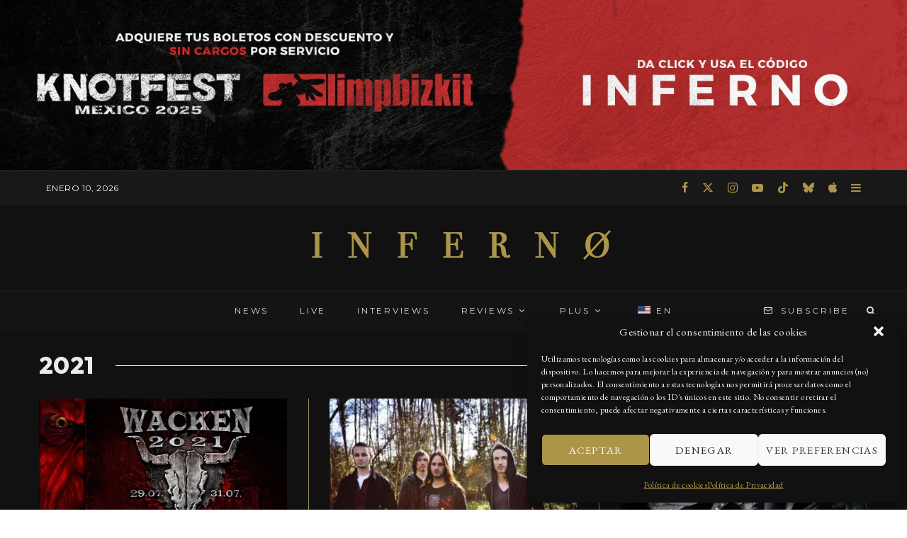

--- FILE ---
content_type: text/html; charset=utf-8
request_url: https://www.google.com/recaptcha/api2/aframe
body_size: 248
content:
<!DOCTYPE HTML><html><head><meta http-equiv="content-type" content="text/html; charset=UTF-8"></head><body><script nonce="DuPuNrdt0kox10RB7NsZ3w">/** Anti-fraud and anti-abuse applications only. See google.com/recaptcha */ try{var clients={'sodar':'https://pagead2.googlesyndication.com/pagead/sodar?'};window.addEventListener("message",function(a){try{if(a.source===window.parent){var b=JSON.parse(a.data);var c=clients[b['id']];if(c){var d=document.createElement('img');d.src=c+b['params']+'&rc='+(localStorage.getItem("rc::a")?sessionStorage.getItem("rc::b"):"");window.document.body.appendChild(d);sessionStorage.setItem("rc::e",parseInt(sessionStorage.getItem("rc::e")||0)+1);localStorage.setItem("rc::h",'1768104437449');}}}catch(b){}});window.parent.postMessage("_grecaptcha_ready", "*");}catch(b){}</script></body></html>

--- FILE ---
content_type: application/x-javascript
request_url: https://summainferno.com/wp-content/litespeed/js/7cad94e17ebdf749ae6dcd3fedf6ec66.js?ver=ba9be
body_size: 7114
content:
(function($){$.fn.evo_cal_functions=function(O){el=this;switch(O.return){case 'load_shortcodes':return el.find('.evo_cal_data').data('sc');break;case 'update_shortcodes':el.find('.evo_cal_data').data('sc',O.SC);break}};$.fn.evo_get_global=function(opt){var defaults={S1:'',S2:''};var OPT=$.extend({},defaults,opt);var BUS=$('#evo_global_data').data('d');if(!(OPT.S1 in BUS))return!1;if(!(OPT.S2 in BUS[OPT.S1]))return!1;return BUS[OPT.S1][OPT.S2]}
$.fn.evo_get_txt=function(opt){var defaults={V:''}
var OPT=$.extend({},defaults,opt);var BUS=$('#evo_global_data').data('d');if(!('txt' in BUS))return!1;if(!(OPT.V in BUS.txt))return!1;return BUS.txt[OPT.V]}
$.fn.evo_get_cal_def=function(opt){var defaults={V:''}
var OPT=$.extend({},defaults,opt);var BUS=$('#evo_global_data').data('d');if(!('cal_def' in BUS))return!1;if(!(OPT.V in BUS.cal_def))return!1;return BUS.cal_def[OPT.V]}
$.fn.evo_get_dms_vals=function(opt){var defaults={type:'d',V:''}
var OPT=$.extend({},defaults,opt);var BUS=$('#evo_global_data').data('d');if(!('dms' in BUS))return!1;if(!(OPT.type in BUS.dms))return!1;return BUS.dms[OPT.type][OPT.V]}
$.fn.evo_admin_get_ajax=function(opt){var el=this,OO=this.evo_process_ajax_params(opt),LB=OO.lbdata.class?$('body').find('.evo_lightbox.'+OO.lbdata.class):!1,ajax_url=el.evo_get_ajax_url({a:OO.adata.a,e:OO.adata.end,type:OO.adata.ajax_type});$.ajax({beforeSend:function(){if(opt.onBefore)opt.onBefore.call(el,OO,LB);el.evo_perform_ajax_run_loader(OO,LB,'start')},type:'POST',url:ajax_url,data:OO.adata.data,dataType:'json',success:function(data){if(opt.onSuccess||opt.success){(opt.onSuccess||opt.success).call(el,data,OO,LB)}else{el.evo_perform_ajax_success(OO,data,LB);if(opt.successExtra)opt.successExtra.call(el,OO,data,LB);}},complete:function(){if(opt.onComplete)opt.onComplete.call(el,OO,data,LB);el.evo_perform_ajax_run_loader(OO,LB,'end')}})}
$.fn.evo_ajax_lightbox_form_submit=function(opt,formObj){const el=this;var OO=this.evo_process_ajax_params(opt);var _lbdata=OO.lbdata;var _adata=OO.adata;var _populate_id=OO._populate_id;var form=this.closest('form');if(formObj!==undefined)form=formObj;if(el.hasClass('validate')){var hasError=!1;$('body').trigger('evo_elm_form_presubmit_validation',[form,function(isValid){hasError=isValid?false:!0}]);if(hasError){LB=el.closest('.evo_lightbox');LB.evo_lightbox_show_msg({message:'Required fields missing'});return}}
var LB=!1;if(_lbdata.class!='')LB=$('body').find('.evo_lightbox.'+_lbdata.class);if(LB)LB.evo_lightbox_hide_msg();var ajax_url=el.evo_get_ajax_url({a:_adata.a,e:_adata.end,type:_adata.ajax_type});var extra_ajax_data=('data' in _adata)?_adata.data:null;form.ajaxSubmit({beforeSubmit:function(opt,xhr){el.evo_perform_ajax_run_loader(OO,LB,'start')},dataType:'json',url:ajax_url,type:'POST',data:extra_ajax_data,success:function(data){el.evo_perform_ajax_success(OO,data,LB)},complete:function(){el.evo_perform_ajax_run_loader(OO,LB,'end')}})}
$.fn.evo_perform_ajax_run_loader=function(OO,LB,type){var el=this;var _lbdata=OO.lbdata;var _adata=OO.adata;var customer_loader_elm=!1;var loader_btn_el=!1;if(_adata.loader_el!='')customer_loader_elm=_adata.loader_el;if('loader_class' in _adata&&_adata.loader_class!='')
customer_loader_elm=$('.'+_adata.loader_class);if(_adata.loader_btn_el!=''&&_adata.loader_btn_el!==undefined)loader_btn_el=el;var LB_loader=!1;if(LB&&'loader' in _lbdata&&_lbdata.loader)LB_loader=!0;if(type=='start'){var trigger_id=('uid' in OO&&OO.uid!='')?OO.uid:OO.ajax_action;$('body').trigger('evo_ajax_beforesend_'+trigger_id,[OO,el]);if(LB_loader){LB.find('.ajde_popup_text').addClass('evoloading loading');LB.evo_lightbox_start_inloading()}
if(customer_loader_elm)$(customer_loader_elm).addClass('evoloading loading');if(loader_btn_el)el.addClass('evobtn_loader');}else{var trigger_id=('uid' in OO&&OO.uid!='')?OO.uid:OO.ajax_action;$('body').trigger('evo_ajax_complete_'+trigger_id,[OO,el]);if(LB_loader){LB.find('.ajde_popup_text').removeClass('evoloading loading');LB.evo_lightbox_stop_inloading()}
if(customer_loader_elm)$(customer_loader_elm).removeClass('evoloading loading');if(loader_btn_el)el.removeClass('evobtn_loader');}
return{'l1':customer_loader_elm,'l2':LB_loader}}
$.fn.evo_perform_ajax_success=function(OO,data,LB){var el=this;var _lbdata=OO.lbdata;var _adata=OO.adata;var _populate_id=OO._populate_id;if(!data||data===undefined)return;var _success=('success' in data)?data.success:(data.status==='good');var extractedContent='content' in data?data.content:'';if('data' in data&&'content' in data.data)extractedContent=data.data.content;var extractedData=('data' in data)?data.data:data;extractedData.content=extractedContent;if(typeof extractedData!=='object'||extractedData===null){extractedData={msg:extractedData}}
extractedData.success=_success;extractedData.status=('status' in extractedData)?extractedData.status:(_success?'good':'bad');data=extractedData;if(LB.length>0){if(data&&typeof data==='object'&&!Array.isArray(data)&&'msg' in data&&data.msg!==''){LB.evo_lightbox_show_msg({'type':(_success?'good':'bad'),'message':data.msg,hide_lightbox:(_success?_lbdata.hide:!1),hide_message:_lbdata.hide_msg})}
if(data&&_lbdata.new_content&&'content' in data&&data.content!=''){if(_populate_id){$('body').find('#'+_populate_id).replaceWith(data.content)}else{LB.evo_lightbox_populate_content({content:data.content})}}}else{if(data&&_populate_id&&'content' in data&&data.content!=''){$('body').find('#'+_populate_id).html(data.content)}}
if('show_snackbar' in _adata&&('msg' in data)&&data.msg!='')
el.evo_snackbar({message:data.msg});if('populate_dom_classes' in data){$.each(data.populate_dom_classes,function(domclass,content){$('body').find('.'+domclass).html(content)})}
if('refresh_dom_content' in data){$.each(data.refresh_dom_content,function(domid,content){$('body').find('#'+domid).replaceWith(content)})}
if(data&&'sp_content' in data){$("body").find('#evops_content').html(data.sp_content)}
if(data&&'sp_content_foot' in data){$("body").find('.evosp_foot').html(data.sp_content_foot)}
$('body').trigger('evo_elm_load_interactivity');setTimeout(function(){if('evoelms' in data){$.each(data.evoelms,function(uniqueid,elm_data){$('body').find('.has_dynamic_vals').each(function(){if($(this).attr('id')!=uniqueid)return;var dynamic_elm=$(this);$.each(elm_data,function(elm_key,elmv){dynamic_elm.data(elm_key,elmv)})})})}},200);$('body').trigger('evo_ajax_success_'+OO.uid,[OO,data,el])}
$.fn.evo_process_ajax_params=function(opt){var defz={'uid':'','adata':{},'lbdata':{},'_populate_id':'','content':'','content_id':'','t':'','lbc':'','lbac':'','lbsz':'','lightbox_loader':!0,'preload_temp_key':'init','load_new_content':!0,'lb_padding':'','load_new_content_id':'','ajax':'no','ajax_url':'','end':'admin','ajax_action':'','a':'','ajax_type':'ajax','d':'','other_data':'','ajaxdata':'',};var OO=$.extend({},defz,opt);var processed={};processed.uid=OO.uid;var _adata=(OO.adata=='')?{}:OO.adata;var passed_type_val=!1;if('type' in _adata&&_adata.type!=''&&!['ajax','rest','endpoint'].includes(_adata.type)){passed_type_val=_adata.type;_adata.type=''}
var def_avals={'a':'','type':'ajax','end':'admin','data':'','loader_el':'','loader_btn_el':'','loader_class':'','url':'',}
$.each(def_avals,function(key,value){if(key=='data'&&!('a' in _adata)&&('data' in _adata)&&'a' in _adata.data)return;if(!(key in _adata)&&value!='')_adata[key]=value});var def_adata_mapping={'a':'a','ajax_action':'a','ajax_type':'type','end':'end','ajax_url':'url','ajaxdata':'data','d':'data',}
$.each(def_adata_mapping,function(oldV,newV){if(newV in _adata&&_adata[newV]!='')return;if(oldV in OO&&OO[oldV]!==''){_adata[newV]=OO[oldV]}});if(_adata.data===undefined)_adata.data={};$.each(_adata,function(key,value){if(!(key in def_avals)){}});if('data' in _adata){_adata.data.nn=(typeof evo_admin_ajax_handle!=='undefined'&&evo_admin_ajax_handle!==null)?evo_admin_ajax_handle.postnonce:evo_general_params.n;_adata.data.uid=processed.uid;if(passed_type_val)_adata.data.type=passed_type_val;if('action' in _adata.data)_adata.a=_adata.data.action;if('a' in _adata.data)_adata.a=_adata.data.a;if('ajaxdata' in OO)processed.ajaxdata=_adata.data}
processed.adata=_adata;var _lbdata=(OO.lbdata=='')?{}:OO.lbdata;var def_lbdata_mapping={'lbc':'class','lbsz':'size','lbac':'additional_class','t':'title','lb_padding':'padding','load_new_content':'new_content','lightbox_loader':'loader','content_id':'content_id','content':'content','hide_lightbox':'hide','hide_message':'hide_msg','lightbox_key':'class',}
$.each(def_lbdata_mapping,function(oldV,newV){if(newV in _lbdata&&_lbdata[newV]!==''&&_lbdata[newV]!==null&&_lbdata[newV]!==undefined){return}
if(oldV in OO&&OO[oldV]!==''){_lbdata[newV]=OO[oldV]}});var def_lbvals={'padding':'evopad30','loader':!1,'preload_temp_key':'init','new_content':!0,'additional_class':'','title':'','hide':!1,'hide_msg':2000,'content':'','content_id':'',}
$.each(def_lbvals,function(key,value){if(key in _lbdata)return;if(value=='')return;_lbdata[key]=value});if(OO.ajaxdata.load_lbcontent)_lbdata.new_content=!0;if(OO.ajaxdata.load_new_content)_lbdata.new_content=!0;processed._populate_id=!1;if(OO.load_new_content_id!='')processed._populate_id=OO.load_new_content_id;if('new_content_id' in _lbdata&&_lbdata.new_content_id!='')processed._populate_id=_lbdata.new_content_id;if('content_id' in _lbdata&&_lbdata.content_id!='')processed._populate_id=_lbdata.content_id;processed.lbdata=_lbdata;if(processed.uid==''&&'uid' in processed.lbdata)processed.uid=processed.lbdata.uid;$.each(opt,function(oldkey,oldval){if(oldkey in processed)return;processed[oldkey]=oldval});return processed}
$('body').on('click','.evolb_trigger',function(event){if(event!==undefined){event.preventDefault();event.stopPropagation()}
$(this).evo_lightbox_open($(this).data('lbvals'))});$('body').on('click','.evolb_close_btn',function(){const LB=$(this).closest('.evo_lightbox');LB.evo_lightbox_close()});$('body').on('click','.evolb_trigger_save, .evo_submit_form',function(event){if(event!==undefined){event.preventDefault();event.stopPropagation()}
$(this).evo_ajax_lightbox_form_submit($(this).data('d'))});$('body').on('click','.evo_trigger_ajax_run',function(event){if(event!==undefined){event.preventDefault();event.stopPropagation()}
$(this).evo_admin_get_ajax($(this).data('d'))});$('body').on('evo_lightbox_trigger',function(event,data){$('body').evo_lightbox_open(data)});$.fn.evo_alert=function(opt){var defz={'title':'Confirmation Action','message':'','yes_text':'Proceed','no_text':'No','on_yes':function(){},'on_no':function(){}};var options=$.extend({},defz,opt);var alertHtml='<div class="evo_alert_box">'+'<p class="evotal evopad10i">'+options.message+'</p>'+'<div class="evo_alert_buttons evotar">'+'<button class="evo_alert_no evoboxsn evobrn evooln evocurp evohoop7 evopad10-20 evobr20 evobgclt">'+options.no_text+'</button>'+'<button class="evo_alert_yes evoboxsn evobrn evooln evocurp evoHbgc1 evopad10-20 evobr20 evomarr10 evobgclp evoclw">'+options.yes_text+'</button>'+'</div></div>';var lightboxOptions={lbdata:{class:'evo_alert_lightbox',title:options.title||'Alert',content:alertHtml,padding:'pad20',size:'small',},};$(this).evo_lightbox_open(lightboxOptions);setTimeout(function(){var LIGHTBOX=$('.evo_lightbox.evo_alert_lightbox');LIGHTBOX.find('.evo_alert_yes').on('click',function(){options.on_yes(LIGHTBOX);LIGHTBOX.evo_lightbox_close();removeKeyListeners()});LIGHTBOX.find('.evo_alert_no').on('click',function(){options.on_no(LIGHTBOX);LIGHTBOX.evo_lightbox_close();removeKeyListeners()});function handleKeyPress(event){if(event.key==='Escape'){options.on_no(LIGHTBOX);LIGHTBOX.remove();removeKeyListeners()}else if(event.key==='Enter'){options.on_yes(LIGHTBOX);LIGHTBOX.remove();removeKeyListeners()}}
$(document).on('keydown',handleKeyPress);function removeKeyListeners(){$(document).off('keydown',handleKeyPress)}
LIGHTBOX.find('.evolb_close_btn').on('click',function(){removeKeyListeners()})},350)}
$.fn.evo_lightbox_open=function(opt){var OO=this.evo_process_ajax_params(opt);var _lbdata=OO.lbdata;var _adata=OO.adata;var _populate_id=OO._populate_id;if(!('class' in _lbdata)||_lbdata.class=='')return;const fl_footer=_adata.end=='client'?'<div class="evolb_footer"></div>':'';var __lb_size=_lbdata.size===undefined?'':_lbdata.size;var html='<div class="evo_lightbox '+_lbdata.class+' '+_adata.end+' '+(_lbdata.additional_class!==undefined?_lbdata.additional_class:'')+'" data-lbc="'+_lbdata.class+'"><div class="evolb_content_in"><div class="evolb_content_inin"><div class="evolb_box '+_lbdata.class+' '+__lb_size+'"><div class="evolb_header"><a class="evolb_backbtn" style="display:none"><i class="fa fa-angle-left"></i></a>';if(_lbdata.title!==undefined)html+='<p class="evolb_title">'+_lbdata.title+'</p>';html+='<span class="evolb_close_btn evolbclose "><i class="fa fa-xmark"><i></span></div><div class="evolb_content '+_lbdata.padding+'"></div><p class="message"></p>'+fl_footer+'</div></div></div></div>';$('#evo_lightboxes').append(html);var LIGHTBOX=$('.evo_lightbox.'+_lbdata.class);setTimeout(function(){$('#evo_lightboxes').show();LIGHTBOX.addClass('show');$('body').addClass('evo_overflow');$('html').addClass('evo_overflow')},300);LIGHTBOX.evo_lightbox_show_open_animation(OO);if(_lbdata.content_id!=''){var content=$('#'+_lbdata.content_id).html();LIGHTBOX.find('.evolb_content').html(content)}
if(_lbdata.content!=''){LIGHTBOX.find('.evolb_content').html(_lbdata.content)}
if('a' in _adata&&_adata.a!=''){LB.evo_admin_get_ajax(OO)}
if('url' in _adata&&_adata.url!=''){$.ajax({beforeSend:function(){},url:OO.ajax_url,success:function(data){LIGHTBOX.find('.evolb_content').html(data)},complete:function(){}})}
$('body').trigger('evo_lightbox_processed',[OO,LIGHTBOX])}
$.fn.evo_lightbox_close=function(opt){if(!this.hasClass('show'))return;const defaults={delay:500,remove_from_dom:!0};const OO=$.extend({},defaults,opt);const hideDelay=parseInt(OO.delay);const completeClose=this.parent().find('.evo_lightbox.show').length===1;hideDelay>500?setTimeout(()=>this.removeClass('show'),hideDelay-500):this.removeClass('show');setTimeout(()=>{if(completeClose){$('body, html').removeClass('evo_overflow')}
if(OO.remove_from_dom)this.remove();},hideDelay)};$.fn.evo_lightbox_populate_content=function(opt){LB=this;var defaults={'content':'',};var OO=$.extend({},defaults,opt);LB.find('.evolb_content').html(OO.content)}
$.fn.evo_lightbox_show_msg=function(opt){LB=this;var defaults={'type':'good','message':'','hide_message':!1,'hide_lightbox':!1,};var OO=$.extend({},defaults,opt);LB.find('.message').removeClass('bad good').addClass(OO.type).html(OO.message).fadeIn();if(OO.hide_message)setTimeout(function(){LB.evo_lightbox_hide_msg()},OO.hide_message);if(OO.hide_lightbox)LB.evo_lightbox_close({delay:OO.hide_lightbox})}
$.fn.evo_lightbox_hide_msg=function(opt){LB=this;LB.find('p.message').hide()}
$.fn.evo_lightbox_show_open_animation=function(opt){LB=this;var defaults={'animation_type':'initial','preload_temp_key':'init','end':'admin',};var OO=$.extend({},defaults,opt);if(OO.animation_type=='initial'){passed_data=(typeof evo_admin_ajax_handle!=='undefined')?evo_admin_ajax_handle:evo_general_params;html=passed_data.html.preload_general;if(OO.preload_temp_key!='init')html=passed_data.html[OO.preload_temp_key];LB.find('.evolb_content').html(html)}
if(OO.animation_type=='saving')
LB.find('.evolb_content').addClass('loading');}
$.fn.evo_get_ajax_url=function(opt){var defaults={a:'',e:'client',type:'ajax'};var OO=$.extend({},defaults,opt);if(OO.type=='endpoint'){var evo_ajax_url=(OO.e=='client'||typeof evo_general_params!=='undefined')?evo_general_params.evo_ajax_url:evo_admin_ajax_handle.evo_ajax_url;return evo_ajax_url.toString().replace('%%endpoint%%',OO.a)}else if(OO.type=='rest'){var evo_ajax_url=(OO.e=='client'||typeof evo_general_params!=='undefined')?evo_general_params.rest_url:evo_admin_ajax_handle.rest_url;return evo_ajax_url.toString().replace('%%endpoint%%',OO.a)}else{action_add=OO.a!=''?'?action='+OO.a:'';return(OO.e=='client'||typeof evo_general_params!=='undefined')?evo_general_params.ajaxurl+action_add:evo_admin_ajax_handle.ajaxurl+action_add}}
$.fn.evo_start_loading=function(opt){var defaults={type:'1'};var OPT=$.extend({},defaults,opt);var el=this;if(OPT.type=='1')el.addClass('evoloading loading');if(OPT.type=='2')el.addClass('evoloading_2');}
$.fn.evo_stop_loading=function(opt){var el=this;var defaults={type:'1'};var OPT=$.extend({},defaults,opt);if(OPT.type=='1')el.removeClass('evoloading loading');if(OPT.type=='2')el.removeClass('evoloading_2');}
$.fn.evo_lightbox_start_inloading=function(opt){LB=this;LB.find('.evolb_content').addClass('loading')}
$.fn.evo_lightbox_stop_inloading=function(opt){LB=this;LB.find('.evolb_content').removeClass('loading')}
$.fn.evo_countdown_get=function(opt){var defaults={gap:'',endutc:''};var OPT=$.extend({},defaults,opt);var gap=OPT.gap;if(gap==''){var Mnow=moment().utc();var M=moment();M.set('millisecond',OPT.endutc);gap=OPT.endutc-Mnow.unix()}
if(gap<0){return{'d':0,'h':0,'m':0,'s':0}}
distance=(gap*1000);var days=Math.floor(distance/(1000*60*60*24));var hours=Math.floor((distance%(1000*60*60*24))/(1000*60*60));var minutes=Math.floor((distance%(1000*60*60))/(1000*60));var seconds=Math.floor((distance%(1000*60))/1000);minutes=minutes<10?'0'+minutes:minutes;seconds=seconds<10?'0'+seconds:seconds;return{'d':days,'h':hours,'m':minutes,'s':seconds}};$.fn.evo_countdown=function(opt){var defaults={S1:''};var OPT=$.extend({},defaults,opt);var el=$(this);const day_text=(el.data('d')!==undefined&&el.data('d')!='')?el.data('d'):'Day';const days_text=(el.data('ds')!==undefined&&el.data('ds')!='')?el.data('ds'):'Days';var duration=el.data('dur');var endutc=parseInt(el.data('endutc'));var text=el.data('t');if(text===undefined)text='';if(el.hasClass('evo_cd_on'))return;var Mnow=moment().utc();var M=moment();M.set('millisecond',OPT.endutc);gap=endutc-Mnow.unix();if(gap>0){dd=el.evo_countdown_get({'gap':gap});el.html((dd.d>0?dd.d+' '+(dd.d>1?days_text:day_text)+" ":'')+dd.h+":"+dd.m+':'+dd.s+'  '+text);el.data('gap',(gap-1));el.addClass('evo_cd_on');var CD=setInterval(function(){gap=el.data('gap');duration=el.data('dur');const bar_elm=el.closest('.evo_event_progress').find('.evo_ep_bar');if(gap>0){if(duration!==undefined&&bar_elm.length){perc=((duration-gap)/duration)*100;bar_elm.find('b').css('width',perc+'%')}
dd=el.evo_countdown_get({'gap':gap});el.html((dd.d>0?dd.d+' '+(dd.d>1?days_text:day_text)+" ":'')+dd.h+":"+dd.m+':'+dd.s+' '+text);el.data('gap',(gap-1))}else{const expire_timer_action=el.data('exp_act');if(expire_timer_action!==undefined){$('body').trigger('runajax_refresh_now_cal',[el,el.data('n'),])}
const _complete_text=el.evo_get_txt({V:'event_completed'});if(bar_elm.length){bar_elm.addClass('evo_completed')}
if(el.closest('.evcal_desc').length){el.closest('.evcal_desc').find('.eventover').html(_complete_text);el.closest('.evcal_desc').find('.evo_live_now').remove()}
if(el.closest('.eventon_list_event').length){el.closest('.eventon_list_event').find('span.evo_live_now').hide()}
el.html('');clearInterval(CD)}},1000)}else{clearInterval(CD)}};$.fn.evo_HB_process_template=function(opt){var defaults={TD:'',part:''}
var OPT=$.extend({},defaults,opt);BUS=$('#evo_global_data').data('d');template=Handlebars.compile(BUS.temp[OPT.part]);return template(OPT.TD)}
$.fn.evo_cal_events_in_range=function(opt){var defaults={S:'',E:'',hide:!0,closeEC:!0,showEV:!1,showEVL:!1,showAllEvs:!1};var OPT=$.extend({},defaults,opt);var CAL=$(this);eJSON=CAL.find('.evo_cal_events').data('events');R={};html='';json={};show=0;if(eJSON&&eJSON.length>0){$.each(eJSON,function(ind,ED){eO=CAL.find('#event_'+ED._ID);if(eO===undefined||eO.length==0)return;if(OPT.hide)eO.hide();this_show=!1;if(ED.month_long||ED.year_long){this_show=!0}else{if(CAL.evo_is_in_range({'S':OPT.S,'E':OPT.E,'start':ED.event_start_unix,'end':ED.event_end_unix})){this_show=!0}}
if(OPT.showAllEvs)this_show=!0;if(this_show){if(OPT.showEV)eO.show();if(OPT.closeEC&&SC.evc_open=='no')eO.find('.event_description').hide().removeClass('open');html+=eO[0].outerHTML;json[ED._ID]=ED;show++}})}else{var cal_events=CAL.find('.eventon_list_event');cal_events.each(function(index,elm){var ED=$(elm).evo_cal_get_basic_eventdata();if(!ED)return;if(OPT.hide)$(elm).hide();this_show=!1;if($(elm).hasClass('month_long')||$(elm).hasClass('year_long')){this_show=!0}else{if(CAL.evo_is_in_range({'S':OPT.S,'E':OPT.E,'start':ED.event_start_unix,'end':ED.event_end_unix})){this_show=!0}}
if(OPT.showAllEvs)this_show=!0;if(this_show){if(OPT.showEV)$(elm).show();if(OPT.closeEC&&SC.evc_open=='no')
$(elm).find('.event_description').hide().removeClass('open');html+=$(elm)[0].outerHTML;json[ED.uID]=ED;show++}})}
if(OPT.showEV){no_event_content=CAL.evo_get_global({S1:'html',S2:'no_events'});tx_noevents=CAL.evo_get_txt({V:'no_events'});EL=CAL.find('.eventon_events_list');EL.find('.eventon_list_event.no_events').remove();if(show==0)
EL.append('<div class="eventon_list_event no_events">'+no_event_content+'</div>');}
if(OPT.showEVL){CAL.find('.eventon_events_list').show().removeClass('evo_hide')}
R.count=show;R.html=html;R.json=json;return R}
$.fn.evo_is_in_range=function(opt){var defaults={S:'',E:'',start:'',end:''}
var OPT=$.extend({},defaults,opt);S=parseInt(OPT.S);E=parseInt(OPT.E);start=parseInt(OPT.start);end=parseInt(OPT.end);return((start<=S&&end>=E)||(start<=S&&end>=S&&end<=E)||(start<=E&&end>=E)||(start>=S&&end<=E))?true:!1}
$.fn.evo_cal_hide_events=function(){CAL=$(this);CAL.find('.eventon_list_event').hide()}
$.fn.evo_cal_get_basic_eventdata=function(){var ELM=$(this);var _time=ELM.data('time');if(_time===undefined)return!1;const time=_time.split('-');const ri=ELM.data('ri').replace('r','');const eID=ELM.data('event_id');var _event_title=ELM.find('.evcal_event_title').text();_event_title=_event_title.replace(/'/g,'&apos;');var RR={'uID':eID+'_'+ri,'ID':eID,'event_id':eID,'ri':ri,'event_start_unix':parseInt(time[0]),'event_end_unix':parseInt(time[1]),'ux_val':ELM.find('.evcal_list_a').data('ux_val'),'event_title':_event_title,'hex_color':ELM.data('colr'),'hide_et':ELM.hasClass('no_et')?'y':'n','evcal_event_color':ELM.data('colr'),'unix_start':parseInt(time[0]),'unix_end':parseInt(time[1]),};RR.ett1={};ELM.find('.evoet_eventtypes.ett1 .evoetet_val').each(function(){RR.ett1[$(this).data('id')]=$(this).data('v')});const eventtop_data=ELM.find('.evoet_data').data('d');if(eventtop_data&&'loc.n' in eventtop_data&&eventtop_data['loc.n']!=''){RR.location=eventtop_data['loc.n']}
if(eventtop_data&&'orgs' in eventtop_data&&eventtop_data.orgs!==undefined){var org_names='';$.each(eventtop_data.orgs,function(index,value){org_names+=value+' '});RR.organizer=org_names}
if(ELM.find('.evo_event_schema').length>0){imgObj=ELM.find('.evo_event_schema').find('meta[itemprop=image]').attr('content');RR.image_url=imgObj}
if(eventtop_data&&'tags' in eventtop_data&&eventtop_data.tags!==undefined){RR.event_tags=eventtop_data.tags}
return RR}
$.fn.evo_day_in_month=function(opt){var defaults={M:'',Y:''}
var OPT=$.extend({},defaults,opt);return new Date(OPT.Y,OPT.M,0).getDate()}
$.fn.evo_get_day_name_index=function(opt){var defaults={M:'',Y:'',D:''}
var OPT=$.extend({},defaults,opt);return new Date(Date.UTC(OPT.Y,OPT.M-1,OPT.D)).getUTCDay()}
$.fn.evo_prepare_lb=function(){$(this).find('.evo_lightbox_body').html('')}
$.fn.evo_show_lb=function(opt){var defaults={RTL:'',calid:''}
var OPT=$.extend({},defaults,opt);$(this).addClass('show '+OPT.RTL).attr('data-cal_id',OPT.calid);$('body').trigger('evolightbox_show')}
$.fn.evo_append_lb=function(opt){var defaults={C:'',CAL:''}
var OPT=$.extend({},defaults,opt);$(this).find('.evo_lightbox_body').html(OPT.C);if(OPT.CAL!=''&&OPT.CAL!==undefined&&OPT.CAL.hasClass('color')){const LIST=$(this).find('.eventon_events_list');if(LIST.length>0){LIST.find('.eventon_list_event').addClass('color')}}}
$.fn.evo_update_sc_from_filters=function(){var ev_cal=$(this);SC=ev_cal.find('.evo_cal_data').data('sc');var filter_section=ev_cal.find('.eventon_filter_line').first();filter_section.find('.eventon_filter').each(function(index){O=$(this);var filter_val=O.data('filter_val');filter_val=filter_val==''?'NOT-all':filter_val;ADD=(O.data('fl_o')&&O.data('fl_o')!='IN')?O.data('fl_o')+'-':'';SC[O.data('filter_field')]=ADD+filter_val});ev_cal.find('.evo_cal_data').data('sc',SC)}
$.fn.evo_shortcode_data=function(){var ev_cal=$(this);return ev_cal.find('.evo_cal_data').data('sc')}
$.fn.evo_get_sc_val=function(opt){var defaults={F:''}
var OPT=$.extend({},defaults,opt);var ev_cal=$(this);if(OPT.F=='')return!1;SC=ev_cal.find('.evo_cal_data').data('sc');if(!(SC[OPT.F]))return!1;return SC[OPT.F]}
$.fn.evo_update_cal_sc=function(opt){var defaults={F:'',V:''}
var OPT=$.extend({},defaults,opt);var ev_cal=$(this);SC=ev_cal.find('.evo_cal_data').data('sc');SC[OPT.F]=OPT.V;ev_cal.find('.evo_cal_data').data('sc',SC)}
$.fn.evo_update_all_cal_sc=function(opt){var defaults={SC:''}
var OPT=$.extend({},defaults,opt);var CAL=$(this);CAL.find('.evo_cal_data').data('sc',OPT.SC)}
$.fn.evo_is_hex_dark=function(opt){var defaults={hex:'808080'}
var OPT=$.extend({},defaults,opt);hex=OPT.hex;var c=hex.replace('#','');var is_hex=typeof c==='string'&&c.length===6&&!isNaN(Number('0x'+c));if(is_hex){var values=c.split('');r=parseInt(values[0].toString()+values[1].toString(),16);g=parseInt(values[2].toString()+values[3].toString(),16);b=parseInt(values[4].toString()+values[5].toString(),16)}else{var vals=c.substring(c.indexOf('(')+1,c.length-1).split(', ');var r=vals[0]
var g=vals[1];var b=vals[2]}
var luma=((r*299)+(g*587)+(b*114))/1000;return luma>155?true:!1}
$.fn.evo_rgb_process=function(opt){var defaults={data:'808080',type:'rgb',method:'rgb_to_val'}
var opt=$.extend({},defaults,opt);const color=opt.data;if(opt.method=='rgb_to_hex'){if(color=='1'){return}else{if(color!==''&&color){rgb=color.match(/^rgb\((\d+),\s*(\d+),\s*(\d+)\)$/);return"#"+("0"+parseInt(rgb[1],10).toString(16)).slice(-2)+("0"+parseInt(rgb[2],10).toString(16)).slice(-2)+("0"+parseInt(rgb[3],10).toString(16)).slice(-2)}}}
if(opt.method=='rgb_to_val'){if(opt.type=='hex'){var rgba=/^#?([a-f\d]{2})([a-f\d]{2})([a-f\d]{2})$/i.exec(color);var rgb=new Array();rgb.r=parseInt(rgba[1],16);rgb.g=parseInt(rgba[2],16);rgb.b=parseInt(rgba[3],16)}else{rgb=color}
return parseInt((rgb.r+rgb.g+rgb.b)/3)}}
$.fn.evo_get_OD=function(){var ev_cal=$(this);return ev_cal.find('.evo_cal_data').data('od')}
$.fn.evoGetFilters=function(){var ev_cal=$(this);var evodata=ev_cal.find('.evo-data');var filters_on=(evodata.attr('data-filters_on')=='true')?'true':'false';if(filters_on=='true'){var filter_section=ev_cal.find('.eventon_filter_line');var filter_array=[];filter_section.find('.eventon_filter').each(function(index){var filter_val=$(this).attr('data-filter_val');if(filter_val!='all'){var filter_ar={};filter_ar.filter_type=$(this).attr('data-filter_type');filter_ar.filter_name=$(this).attr('data-filter_field');if($(this).attr('data-fl_o')=='NOT'){filter_ar.filter_op='NOT IN'}
filter_ar.filter_val=filter_val;filter_array.push(filter_ar)}})}else{var filter_array=''}
return filter_array}
$.fn.evo_getevodata=function(){var ev_cal=$(this);var evoData={};ev_cal.find('.evo-data').each(function(){$.each(this.attributes,function(i,attrib){var name=attrib.name;if(attrib.name!='class'&&attrib.name!='style'){name__=attrib.name.split('-');evoData[name__[1]]=attrib.value}})});return evoData}
$.fn.evo_loader_animation=function(opt){var defaults={direction:'start'}
var OPT=$.extend({},defaults,opt);if(OPT.direction=='start'){$(this).find('#eventon_loadbar').slideDown()}else{$(this).find('#eventon_loadbar').slideUp()}}
$.fn.evo_item_shortcodes=function(){var OBJ=$(this);var shortcode_array={};OBJ.each(function(){$.each(this.attributes,function(i,attrib){var name=attrib.name;if(attrib.name!='class'&&attrib.name!='style'&&attrib.value!=''){name__=attrib.name.split('-');shortcode_array[name__[1]]=attrib.value}})});return shortcode_array}
$.fn.evo_shortcodes=function(){var ev_cal=$(this);var shortcode_array={};ev_cal.find('.cal_arguments').each(function(){$.each(this.attributes,function(i,attrib){var name=attrib.name;if(attrib.name!='class'&&attrib.name!='style'&&attrib.value!=''){name__=attrib.name.split('-');shortcode_array[name__[1]]=attrib.value}})});return shortcode_array}}(jQuery))
;